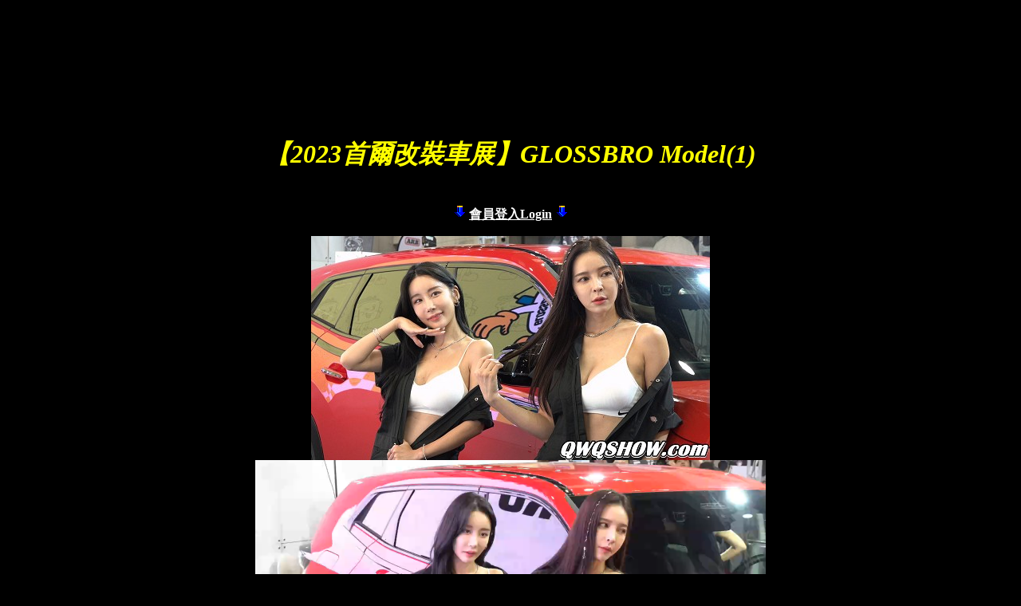

--- FILE ---
content_type: text/html
request_url: https://www.qwqshow.com/photo/show14465.htm
body_size: 900
content:
<html>
<head>
<title>【2023首爾改裝車展】GLOSSBRO Model(1)</title>
<meta http-equiv="Content-Type" content="text/html; charset=UTF-8">
<style type="text/css">
<!--
body, td, th {
	font-size: 10pt;
}
.style5 {color: #FF0000}
-->
</style></head>
<center>

<body bgcolor="#000000">

  &nbsp;<p>&nbsp;</p>
	<table width="865" border="0" cellspacing="0" cellpadding="2" height="624">
    <tr>
      <td width="879" height="620">&nbsp;C<div align="center"><font size="6" color="#FFFF00">       
        	<span style="font-weight: 700; font-style: italic; background-color: #000000">
      		【2023首爾改裝車展】GLOSSBRO Model(1)</span></font></div>
      <div align="center" style="width: 967; height: 372">
		<p>&nbsp;</p>
		<p><b><font color="#FFFFFF" size="3">
		<img border="0" src="download-1.gif" width="16" height="16">
		<a target="_blank" href="https://www.qwqshow.com/members/">
		<font color="#FFFFFF">會員登入Login</font></a>
		<img border="0" src="download-1.gif" width="16" height="16"></p>
		<p><img border="0" src="images/photo14465.jpg">
		<video width="640" height="360" controls autoplay loop>
		<source src="/photo/show/show/show14465.mp4" type="video/mp4"></video><center>
		<BR><BR><a href="https://www.qwqshow.com">
		<img src="../logo.gif" width="168" height="60"></A> <BR><BR>
		<button onclick=location.href="http://www.qwqshow.com/add.htm"><b>
		<font face=標楷體 color="#000000" size="4">贊助會員影片訂閱</font></a></b></font>
		</button><BR><BR></center>
<script defer src="https://static.cloudflareinsights.com/beacon.min.js/vcd15cbe7772f49c399c6a5babf22c1241717689176015" integrity="sha512-ZpsOmlRQV6y907TI0dKBHq9Md29nnaEIPlkf84rnaERnq6zvWvPUqr2ft8M1aS28oN72PdrCzSjY4U6VaAw1EQ==" data-cf-beacon='{"version":"2024.11.0","token":"cddecf09f42548699e4a562f16223240","r":1,"server_timing":{"name":{"cfCacheStatus":true,"cfEdge":true,"cfExtPri":true,"cfL4":true,"cfOrigin":true,"cfSpeedBrain":true},"location_startswith":null}}' crossorigin="anonymous"></script>
</body>
</html>
		<BR><BR>